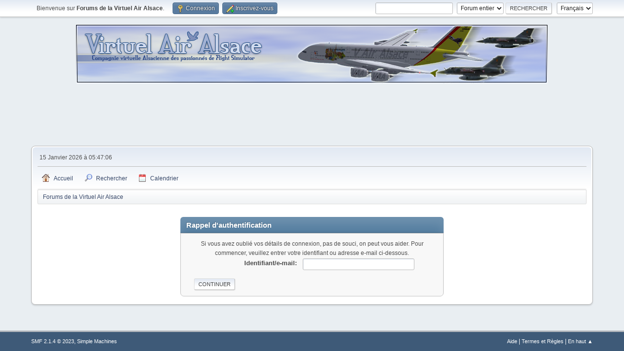

--- FILE ---
content_type: text/html; charset=UTF-8
request_url: http://forums.virtuelairalsace.org/index.php?action=reminder
body_size: 2745
content:
<!DOCTYPE html>
<html lang="fr-FR">
<head>
	<meta charset="UTF-8">
	<link rel="stylesheet" href="http://forums.virtuelairalsace.org/Themes/default/css/minified_0f61785785cf8e667faa834d8e0e7857.css?smf214_1701713894">
	<style>
	img.avatar { max-width: 65px !important; max-height: 65px !important; }
	
	</style>
	<script>
		var smf_theme_url = "http://forums.virtuelairalsace.org/Themes/default";
		var smf_default_theme_url = "http://forums.virtuelairalsace.org/Themes/default";
		var smf_images_url = "http://forums.virtuelairalsace.org/Themes/default/images";
		var smf_smileys_url = "http://forums.virtuelairalsace.org/Smileys";
		var smf_smiley_sets = "fugue,alienine";
		var smf_smiley_sets_default = "fugue";
		var smf_avatars_url = "http://forums.virtuelairalsace.org/avatars";
		var smf_scripturl = "http://forums.virtuelairalsace.org/index.php?PHPSESSID=dksti515qvuu3f0nnm44kcmlpb&amp;";
		var smf_iso_case_folding = false;
		var smf_charset = "UTF-8";
		var smf_session_id = "db25394545640100ec7d8493fdee37f4";
		var smf_session_var = "ea1ff8529140";
		var smf_member_id = 0;
		var ajax_notification_text = 'Chargement...';
		var help_popup_heading_text = 'Un peu perdu? Laissez moi vous expliquer:';
		var banned_text = 'Désolé Invité, vous êtes banni de ce forum&nbsp;!';
		var smf_txt_expand = 'Étendre';
		var smf_txt_shrink = 'Réduire';
		var smf_collapseAlt = 'Cacher';
		var smf_expandAlt = 'Afficher';
		var smf_quote_expand = false;
		var allow_xhjr_credentials = false;
	</script>
	<script src="https://ajax.googleapis.com/ajax/libs/jquery/3.6.3/jquery.min.js"></script>
	<script src="http://forums.virtuelairalsace.org/Themes/default/scripts/minified_4cb05847b39f56c83677eac826b0ccf7.js?smf214_1701713894"></script>
	<script>
	var smf_you_sure ='Êtes-vous sûr de vouloir faire cela ?';
	</script>
	<title>Rappel d'authentification</title>
	<meta name="viewport" content="width=device-width, initial-scale=1">
	<meta property="og:site_name" content="Forums de la Virtuel Air Alsace">
	<meta property="og:title" content="Rappel d'authentification">
	<meta property="og:description" content="Rappel d'authentification">
	<meta name="description" content="Rappel d'authentification">
	<meta name="theme-color" content="#557EA0">
	<meta name="robots" content="noindex">
	<link rel="help" href="http://forums.virtuelairalsace.org/index.php?PHPSESSID=dksti515qvuu3f0nnm44kcmlpb&amp;action=help">
	<link rel="contents" href="http://forums.virtuelairalsace.org/index.php?PHPSESSID=dksti515qvuu3f0nnm44kcmlpb&amp;">
	<link rel="search" href="http://forums.virtuelairalsace.org/index.php?PHPSESSID=dksti515qvuu3f0nnm44kcmlpb&amp;action=search">
	<link rel="alternate" type="application/rss+xml" title="Forums de la Virtuel Air Alsace - Flux RSS" href="http://forums.virtuelairalsace.org/index.php?PHPSESSID=dksti515qvuu3f0nnm44kcmlpb&amp;action=.xml;type=rss2">
	<link rel="alternate" type="application/atom+xml" title="Forums de la Virtuel Air Alsace - Atom" href="http://forums.virtuelairalsace.org/index.php?PHPSESSID=dksti515qvuu3f0nnm44kcmlpb&amp;action=.xml;type=atom">
</head>
<body id="chrome" class="action_reminder">
<div id="footerfix">
	<div id="top_section">
		<div class="inner_wrap">
			<ul class="floatleft" id="top_info">
				<li class="welcome">
					Bienvenue sur <strong>Forums de la Virtuel Air Alsace</strong>.
				</li>
				<li class="button_login">
					<a href="http://forums.virtuelairalsace.org/index.php?PHPSESSID=dksti515qvuu3f0nnm44kcmlpb&amp;action=login" class="open" onclick="return reqOverlayDiv(this.href, 'Connexion', 'login');">
						<span class="main_icons login"></span>
						<span class="textmenu">Connexion</span>
					</a>
				</li>
				<li class="button_signup">
					<a href="http://forums.virtuelairalsace.org/index.php?PHPSESSID=dksti515qvuu3f0nnm44kcmlpb&amp;action=signup" class="open">
						<span class="main_icons regcenter"></span>
						<span class="textmenu">Inscrivez-vous</span>
					</a>
				</li>
			</ul>
			<form id="languages_form" method="get" class="floatright">
				<select id="language_select" name="language" onchange="this.form.submit()">
					<option value="french" selected="selected">Français</option>
					<option value="english">English</option>
				</select>
				<noscript>
					<input type="submit" value="Exécuter">
				</noscript>
			</form>
			<form id="search_form" class="floatright" action="http://forums.virtuelairalsace.org/index.php?PHPSESSID=dksti515qvuu3f0nnm44kcmlpb&amp;action=search2" method="post" accept-charset="UTF-8">
				<input type="search" name="search" value="">&nbsp;
				<select name="search_selection">
					<option value="all" selected>Forum entier </option>
				</select>
				<input type="submit" name="search2" value="Rechercher" class="button">
				<input type="hidden" name="advanced" value="0">
			</form>
		</div><!-- .inner_wrap -->
	</div><!-- #top_section -->
		<center><a href="http://virtuelairalsace.org" target="_blank"><img id="smflogo" src="http://forums.virtuelairalsace.org/Themes/default/images/logo_vaa.png" alt="Simple Machines Forum" title="Simple Machines Forum"></a></center>
	</div>
	<div id="wrapper">
		<div id="upper_section">
			<div id="inner_section">
				<div id="inner_wrap" class="hide_720">
					<div class="user">
						<time datetime="2026-01-15T04:47:06Z">15 Janvier 2026 à 05:47:06</time>
					</div>
				</div>
				<a class="mobile_user_menu">
					<span class="menu_icon"></span>
					<span class="text_menu">Menu principal</span>
				</a>
				<div id="main_menu">
					<div id="mobile_user_menu" class="popup_container">
						<div class="popup_window description">
							<div class="popup_heading">Menu principal
								<a href="javascript:void(0);" class="main_icons hide_popup"></a>
							</div>
							
					<ul class="dropmenu menu_nav">
						<li class="button_home">
							<a href="http://forums.virtuelairalsace.org/index.php?PHPSESSID=dksti515qvuu3f0nnm44kcmlpb&amp;">
								<span class="main_icons home"></span><span class="textmenu">Accueil</span>
							</a>
						</li>
						<li class="button_search">
							<a href="http://forums.virtuelairalsace.org/index.php?PHPSESSID=dksti515qvuu3f0nnm44kcmlpb&amp;action=search">
								<span class="main_icons search"></span><span class="textmenu">Rechercher</span>
							</a>
						</li>
						<li class="button_calendar">
							<a href="http://forums.virtuelairalsace.org/index.php?PHPSESSID=dksti515qvuu3f0nnm44kcmlpb&amp;action=calendar">
								<span class="main_icons calendar"></span><span class="textmenu">Calendrier</span>
							</a>
						</li>
					</ul><!-- .menu_nav -->
						</div>
					</div>
				</div>
				<div class="navigate_section">
					<ul>
						<li class="last">
							<a href="http://forums.virtuelairalsace.org/index.php?PHPSESSID=dksti515qvuu3f0nnm44kcmlpb&amp;"><span>Forums de la Virtuel Air Alsace</span></a>
						</li>
					</ul>
				</div><!-- .navigate_section -->
			</div><!-- #inner_section -->
		</div><!-- #upper_section -->
		<div id="content_section">
			<div id="main_content_section">
	<br>
	<form action="http://forums.virtuelairalsace.org/index.php?PHPSESSID=dksti515qvuu3f0nnm44kcmlpb&amp;action=reminder;sa=picktype" method="post" accept-charset="UTF-8">
		<div class="tborder login">
			<div class="cat_bar">
				<h3 class="catbg">Rappel d'authentification</h3>
			</div>
			<div class="roundframe">
				<p class="smalltext centertext">Si vous avez oublié vos détails de connexion, pas de souci, on peut vous aider. Pour commencer, veuillez entrer votre identifiant ou adresse e-mail ci-dessous.</p>
				<dl>
					<dt>Identifiant/e-mail:</dt>
					<dd><input type="text" name="user" size="30"></dd>
				</dl>
				<input type="submit" value="Continuer" class="button">
				<br class="clear">
			</div>
		</div>
		<input type="hidden" name="ea1ff8529140" value="db25394545640100ec7d8493fdee37f4">
		<input type="hidden" name="b9d881e6" value="fc121826c5b77d5ed4a3aa0a5a05dab9">
	</form>
			</div><!-- #main_content_section -->
		</div><!-- #content_section -->
	</div><!-- #wrapper -->
</div><!-- #footerfix -->
	<div id="footer">
		<div class="inner_wrap">
		<ul>
			<li class="floatright"><a href="http://forums.virtuelairalsace.org/index.php?PHPSESSID=dksti515qvuu3f0nnm44kcmlpb&amp;action=help">Aide</a> | <a href="http://forums.virtuelairalsace.org/index.php?PHPSESSID=dksti515qvuu3f0nnm44kcmlpb&amp;action=agreement">Termes et Règles</a> | <a href="#top_section">En haut &#9650;</a></li>
			<li class="copyright"><a href="http://forums.virtuelairalsace.org/index.php?PHPSESSID=dksti515qvuu3f0nnm44kcmlpb&amp;action=credits" title="License" target="_blank" rel="noopener">SMF 2.1.4 &copy; 2023</a>, <a href="https://www.simplemachines.org" title="Simple Machines" target="_blank" rel="noopener">Simple Machines</a></li>
		</ul>
		</div>
	</div><!-- #footer -->
<script>
window.addEventListener("DOMContentLoaded", function() {
	function triggerCron()
	{
		$.get('http://forums.virtuelairalsace.org' + "/cron.php?ts=1768452420");
	}
	window.setTimeout(triggerCron, 1);
});
</script>
</body>
</html>